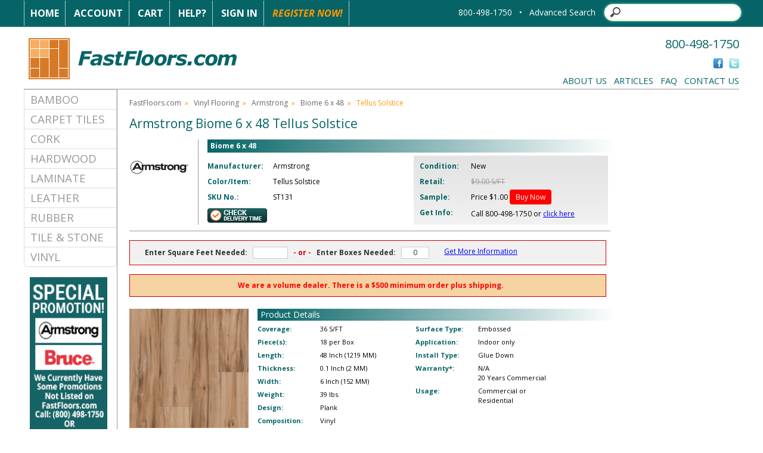

--- FILE ---
content_type: text/html
request_url: https://www.fastfloors.com/vinyl/armstrong/biome-6-x-48/tellus-solstice/
body_size: 10440
content:
<!DOCTYPE html PUBLIC "-//W3C//DTD XHTML 1.0 Transitional//EN" "http://www.w3.org/TR/xhtml1/DTD/xhtml1-transitional.dtd">
<html xmlns="http://www.w3.org/1999/xhtml">
<head>

<!-- Google Tag Manager -->
<script>(function(w,d,s,l,i){w[l]=w[l]||[];w[l].push({'gtm.start':
new Date().getTime(),event:'gtm.js'});var f=d.getElementsByTagName(s)[0],
j=d.createElement(s),dl=l!='dataLayer'?'&l='+l:'';j.async=true;j.src=
'https://www.googletagmanager.com/gtm.js?id='+i+dl;f.parentNode.insertBefore(j,f);
})(window,document,'script','dataLayer','GTM-5FVN5KB');</script>
<!-- End Google Tag Manager -->

<meta http-equiv="Content-Type" content="text/html; charset=utf-8" />
<meta name="description" content="Find superior quality Armstrong Vinyl Flooring like Biome 6 x 48 Tellus Solstice at FastFloors.com." />
<meta name="keywords" content="Floors,Flooring,Armstrong,Vinyl Flooring,Biome 6 x 48,Tellus Solstice" />

    <meta name="robots" content="INDEX,FOLLOW" />

<meta http-equiv="Content-Type" content="text/html; charset=iso-8859-1" />

<link rel="stylesheet" type="text/css" href="https://www.fastfloors.com/css/fbMain.css" />
<!--[if IE]> 
<link rel="stylesheet" type="text/css" href="https://www.fastfloors.com/css/ieFix.css" />
<![endif]--> 
<!--[if lte IE 7]> 
<link rel="stylesheet" type="text/css" href="https://www.fastfloors.com/css/ie7Fix.css" />
<![endif]-->
<link rel="stylesheet" type="text/css" href="https://www.fastfloors.com/css/jscal.css" />
<link rel="stylesheet" type="text/css" href="/css/thickbox.css" />
<link rel="alternate" media="print" href="/vinyl/armstrong/biome-6-x-48/tellus-solstice/index.asp?PRINT=1"/>
<script type="text/javascript" src="https://www.fastfloors.com/js/common.js"></script>
<script type="text/javascript" src="https://www.fastfloors.com/js/calendar.js"></script>
<script language="javascript" type="text/javascript" src="https://code.jquery.com/jquery-3.6.0.min.js"></script>
<script language="javascript" type="text/javascript" src="https://code.jquery.com/jquery-migrate-1.2.1.min.js"></script>
<script type="text/javascript" src="https://www.fastfloors.com/js/thickbox.js"></script>
<script type="text/javascript" src="https://www.fastfloors.com/js/mm-preload.js"></script>
   
<link rel="stylesheet" href="https://cdnjs.cloudflare.com/ajax/libs/font-awesome/4.6.1/css/font-awesome.min.css" />
   
       <!-- Latest compiled and minified CSS -->
<link rel="stylesheet" href="https://cdnjs.cloudflare.com/ajax/libs/twitter-bootstrap/3.4.0/css/bootstrap.min.css" />

<!-- Latest compiled and minified JavaScript -->
<script src="https://cdnjs.cloudflare.com/ajax/libs/twitter-bootstrap/3.4.0/js/bootstrap.min.js"></script>

 <!-- Google Analytics -->
<script>
window.ga=window.ga||function(){(ga.q=ga.q||[]).push(arguments)};ga.l=+new Date;
ga('create', 'UA-7429439-1', 'auto');
ga('require', 'ecommerce');
ga('send', 'pageview', location.pathname);


     
</script>
<script src='https://www.google-analytics.com/analytics.js'></script>
<!-- End Google Analytics -->

    
 <!-- Bing Analytics -->
    <script>(function(w,d,t,r,u){var f,n,i;w[u]=w[u]||[],f=function(){var o={ti:"5213562"};o.q=w[u],w[u]=new UET(o),w[u].push("pageLoad")},n=d.createElement(t),n.src=r,n.async=1,n.onload=n.onreadystatechange=function(){var s=this.readyState;s&&s!=="loaded"&&s!=="complete"||(f(),n.onload=n.onreadystatechange=null)},i=d.getElementsByTagName(t)[0],i.parentNode.insertBefore(n,i)})(window,document,"script","//bat.bing.com/bat.js","uetq");</script><noscript><img src="//bat.bing.com/action/0?ti=5213562&Ver=2" height="0" width="0" style="display:none; visibility: hidden;" /></noscript>
 
    <!-- End Bing Analytics -->

<script type="text/javascript">
    var Base64 = { _keyStr: "ABCDEFGHIJKLMNOPQRSTUVWXYZabcdefghijklmnopqrstuvwxyz0123456789+/=", encode: function (e) { var t = ""; var n, r, i, s, o, u, a; var f = 0; e = Base64._utf8_encode(e); while (f < e.length) { n = e.charCodeAt(f++); r = e.charCodeAt(f++); i = e.charCodeAt(f++); s = n >> 2; o = (n & 3) << 4 | r >> 4; u = (r & 15) << 2 | i >> 6; a = i & 63; if (isNaN(r)) { u = a = 64 } else if (isNaN(i)) { a = 64 } t = t + this._keyStr.charAt(s) + this._keyStr.charAt(o) + this._keyStr.charAt(u) + this._keyStr.charAt(a) } return t }, decode: function (e) { var t = ""; var n, r, i; var s, o, u, a; var f = 0; e = e.replace(/[^A-Za-z0-9\+\/\=]/g, ""); while (f < e.length) { s = this._keyStr.indexOf(e.charAt(f++)); o = this._keyStr.indexOf(e.charAt(f++)); u = this._keyStr.indexOf(e.charAt(f++)); a = this._keyStr.indexOf(e.charAt(f++)); n = s << 2 | o >> 4; r = (o & 15) << 4 | u >> 2; i = (u & 3) << 6 | a; t = t + String.fromCharCode(n); if (u != 64) { t = t + String.fromCharCode(r) } if (a != 64) { t = t + String.fromCharCode(i) } } t = Base64._utf8_decode(t); return t }, _utf8_encode: function (e) { e = e.replace(/\r\n/g, "\n"); var t = ""; for (var n = 0; n < e.length; n++) { var r = e.charCodeAt(n); if (r < 128) { t += String.fromCharCode(r) } else if (r > 127 && r < 2048) { t += String.fromCharCode(r >> 6 | 192); t += String.fromCharCode(r & 63 | 128) } else { t += String.fromCharCode(r >> 12 | 224); t += String.fromCharCode(r >> 6 & 63 | 128); t += String.fromCharCode(r & 63 | 128) } } return t }, _utf8_decode: function (e) { var t = ""; var n = 0; var r = c1 = c2 = 0; while (n < e.length) { r = e.charCodeAt(n); if (r < 128) { t += String.fromCharCode(r); n++ } else if (r > 191 && r < 224) { c2 = e.charCodeAt(n + 1); t += String.fromCharCode((r & 31) << 6 | c2 & 63); n += 2 } else { c2 = e.charCodeAt(n + 1); c3 = e.charCodeAt(n + 2); t += String.fromCharCode((r & 15) << 12 | (c2 & 63) << 6 | c3 & 63); n += 3 } } return t } }

</script>

<link rel="SHORTCUT ICON" href="https://www.fastfloors.com/favicon.ico" />
<title>Armstrong Biome 6 x 48 Tellus Solstice</title>

    <meta xmlns:og="http://opengraphprotocol.org/schema/" property="og:title" content="Armstrong Biome 6 x 48 Tellus Solstice "><meta xmlns:og="http://opengraphprotocol.org/schema/" property="og:type" content="fastfloors:product"><meta xmlns:og="http://opengraphprotocol.org/schema/" property="og:url" content="/vinyl/armstrong/biome-6-x-48/tellus-solstice/index.asp"><meta xmlns:og="http://opengraphprotocol.org/schema/" property="og:image" content="https://www.fastfloors.com/media/catalog/Vinyl_Floors/Armstrong_Commercial/Biome_6_x_48/Tellus_Solstice.jpg"><meta xmlns:og="http://opengraphprotocol.org/schema/" property="og:description" content="Armstrong Biome 6 x 48 Tellus Solstice "><meta xmlns:og="http://opengraphprotocol.org/schema/" property="og:site_name" content="FastFloors"><meta xmlns:og="http://opengraphprotocol.org/schema/" property="og:brand" content="Armstrong"><meta xmlns:og="http://opengraphprotocol.org/schema/" property="og:upc" content="ST131"><meta xmlns:og="http://opengraphprotocol.org/schema/" property="og:price:amount" content="1"><meta xmlns:og="http://opengraphprotocol.org/schema/" property="og:price:currency" content="USD">
</head>

<body>
<!-- Google Tag Manager (noscript) -->
<noscript><iframe src="https://www.googletagmanager.com/ns.html?id=GTM-5FVN5KB"
height="0" width="0" style="display:none;visibility:hidden"></iframe></noscript>
<!-- End Google Tag Manager (noscript) -->

<!--  Clickcease.com tracking-->
<!-- <script type='text/javascript'>var script = document.createElement('script');
script.async = true; script.type = 'text/javascript';
var target = 'https://www.clickcease.com/monitor/stat.js';
script.src = target;var elem = document.head;elem.appendChild(script);
</script>
<noscript>
<a href='https://www.clickcease.com' rel='nofollow'><img src='https://monitor.clickcease.com/stats/stats.aspx' alt='ClickCease'/></a>
</noscript> -->
<!--  Clickcease.com tracking-->

<div id="jscal"></div>

<div id="blueHeaderWrap">

	<div id="blueHeaderBar" style="margin:auto;">
	
		<div id="blueHeaderNav">
			<a href="https://www.fastfloors.com/" class="bhnWhite">Home</a>
		
			<a href="https://www.fastfloors.com/customer-profile" class="bhnWhite">Account</a>
			<a href="https://www.fastfloors.com/cart.asp" class="bhnWhite">Cart</a>
			<a href="/faqs" class="bhnWhite">Help?</a>
            
			<a href="https://www.fastfloors.com/_library/common/register.asp?link=login&rtnDir=vinyl/armstrong/biome-6-x-48/tellus-solstice&rtnPage=index.asp&rtnQstr=&KeepThis=true&TB_iframe=true&height=200&width=350" class="bhnWhite thickbox">Sign In</a>

			<a href="https://www.fastfloors.com/_library/common/register.asp?regsource=100&rtnDir=vinyl/armstrong/biome-6-x-48/tellus-solstice&rtnPage=index.asp&rtnQstr=&KeepThis=true&TB_iframe=true&height=400&width=350" class="bhnOrange thickbox">Register Now!</a>

		</div>
		
	<!--	<div id="blueHeaderPhone">800-498-1750Search</div>-->
		
 

		<div id="blueHeaderSearch">
             <div style="display: inline-block; color:#fff">  800-498-1750 &nbsp; &bull;</div>  &nbsp;
                  <div style="display: inline-block;"> 
			<div id="frmSearch" >
                <div style="display: inline-block; padding-right:10px"><a href="/IntelliSearch.asp">Advanced Search</a></div>
		<div style="display: inline-block;"><div id="frmSearchButton" style="display: inline-block; cursor:pointer;  position:absolute; z-index:10000; width:25px; top:9px; margin-left:5px; height:25px; background-color:transparent"></div><input id="frmSearchTxt" type="search"></div>
			<!--	<input type="image" src="https://www.fastfloors.com/img/magnifyGlass.png" style="height:18px; width:18px" />-->
			</div>
                      <script type="text/javascript">
                       
                          $(document).ready(function () {
                          
                              $("#frmSearchButton").unbind().click(function () {
                                  var headerSearchURL = "query=" + $("#frmSearchTxt").val() + "&getRankingInfo=0&facets=*&page=0&attributesToRetrieve=*&hitsPerPage=20&facetFilters=%5B%5D&numericFilters=%5B%5D";
                                  window.location.href = "/IntelliSearch.asp?" + Base64.encode(encodeURIComponent(headerSearchURL));
                              })

                              $("#frmSearchTxt").unbind().keydown(function(e){
                                  if (e.keyCode === 13) {
                                      var headerSearchURL = "query=" + $("#frmSearchTxt").val() + "&getRankingInfo=0&facets=*&page=0&attributesToRetrieve=*&hitsPerPage=20&facetFilters=%5B%5D&numericFilters=%5B%5D";
                                      window.location.href = "/IntelliSearch.asp?" + Base64.encode(encodeURIComponent(headerSearchURL));
                                  }
                              })
                          });

                      </script>
		</div>
</div>
	</div>

</div>

<div id="mainWrapper" style="margin:auto;">

	<div id="mainHeader" style="height: 150px;">

		<div id="logo">
    <a href="https://www.fastfloors.com/"><img src="https://www.fastfloors.com/img/fastfloors_logo.png"  border="0" /></a>
		</div>

		<div id="phone">800-498-1750</div>

		<div id="social">
			<a href="http://www.facebook.com/FastFloors" target="_blank"><img src="https://www.fastfloors.com/img/social/Facebook_Icon.gif" height="17" width="17" border="0" alt="friend us on facebook" /></a>
			<a href="http://twitter.com/FastFloors" target="_blank"><img src="https://www.fastfloors.com/img/social/Twitter_Icon.gif" height="17" width="17" border="0" alt="follow us on twitter" /></a> 
		</div>

		<div id="mainHeaderNav"> 
			<a href="/flooring-library/hidden/about/about-fastfloors">About Us</a>&nbsp;&nbsp;
			<a href="/flooring-library">Articles</a>&nbsp;&nbsp;
			<a href="/faqs">FAQ</a>&nbsp;&nbsp;
			<a href="/contact.asp">Contact Us</a>
		</div>

	</div>

 

	<div id="sideBarWrap" >

		<div id="mainNav">
<!--<ul id="leftNav">
  <li><a href="/bamboo">Bamboo</a></li>
    <li><a href="/carpet">Carpet Tiles</a></li>
    <li><a href="/cork">Cork</a></li>
    <li><a href="/hardwood">Hardwood</a></li>
    <li><a href="/laminate">Laminate</a></li>
    <li><a href="/leather">Leather</a></li>
    <li><a href="/rubber">Rubber</a></li>
    <li><a href="/tile">Tile &amp; Stone</a></li>
    <li><a href="/vinyl">Vinyl</a></li>
</ul>-->

<style>
    .catList {

    }

    .catList a{
        vertical-align: middle !important; 
           color: #999999 !important; 
        text-decoration:none !important; 
        font-size:14pt !important; 
            text-transform: uppercase;
        
    }

    .catList a:hover {
            color: #FF9900 !important;
    }

   .catList .list-group-item:first-child {
    border-top-left-radius: 0px !important;
    border-top-right-radius: 0px !important;
}

      .catList .list-group-item:last-child {
    border-top-left-radius: 0px !important;
    border-top-right-radius: 0px !important;
}


.catList .list-group-item {
    position: relative;
    display: block;
    padding: 3px 10px;
    margin-bottom: -1px;
    background-color: #fff;
    border: 1px solid #ddd;
}
</style>

<ul class="list-group catList" >
 
      <li class="list-group-item" ><a style="" href="/bamboo">Bamboo</a></li>
    <li class="list-group-item"><a href="/carpet">Carpet Tiles</a></li>
    <li class="list-group-item"><a href="/cork">Cork</a></li>
    <li class="list-group-item"><a href="/hardwood">Hardwood</a></li>
    <li class="list-group-item"><a href="/laminate">Laminate</a></li>
    <li class="list-group-item"><a href="/leather">Leather</a></li>
    <li class="list-group-item"><a href="/rubber">Rubber</a></li>
    <li class="list-group-item"><a href="/tile">Tile &amp; Stone</a></li>
    <li class="list-group-item"><a href="/vinyl">Vinyl</a></li>
</ul>

		</div>
	
<!-- new sCouponCode -->
        <!--<div id="sbCoupon">
            <p>EXTRA SAVINGS!<br />
            USE CODE<br />
            <span></span><br />
            AT CHECKOUT.
            <hr />
            OFFER EXPIRES<br />
            <span>12/30/1899</span></p> 
        </div>-->

		<div id="sbPromo">
        <!--    <a href="#"><img src="https://www.fastfloors.com/img/leftPromo/.jpg" height="300" width="150" border="0" /></a>-->
              <center><a href="#"><img src="/img/banner-b-vert.gif" height="300" width="130" border="0" /></a></center> 
        </div>

		<div class="sbRegister">
		 <center>	<p><a class="thickbox" href="https://www.fastfloors.com/_library/common/register.asp?regsource=100&rtnDir=vinyl/armstrong/biome-6-x-48/tellus-solstice&rtnPage=index.asp&rtnQstr=&KeepThis=true&TB_iframe=true&height=400&width=350"><img src="/img/home/sign_up_home.png" alt="Receive Special Offers" /></a></p></center> 
			<br />
		</div>


        <div class="sbPriceMatch">
			 <center><p><a class="thickbox" href="/lowprice.asp?KeepThis=true&TB_iframe=true&height=400&width=350"><img src="/img/sb_lowest_price.png" alt="Lowest Price Policy" /></a></p></center> 
			<br />
		</div>

	</div>


<script language="javascript" type="text/javascript">
function jsCalcBox(sft) {
  var qty = Math.ceil(jsCleanNum(sft) / 36);
  document.getElementById('prodqty').value = qty;
  document.cookie = 'ProdQty=' + qty + '; path=/';
}
function jsCalcSFT(qty) {
  var coverage = doRound((36 * jsCleanNum(qty)),2);
  document.getElementById('prodSFT').value = coverage;
  document.cookie = 'ProdQty=' + qty + '; path=/';
}
</script>

<!--GA4 BEGIN-->
<script language="javascript" type="text/javascript">
var _prdItem = {
item_name: 'Armstrong Biome 6 x 48 Tellus Solstice',
item_id: '521354',
price: '3.6',
item_brand: 'Armstrong',
item_category: 'Flooring',
item_category2: 'Vinyl Flooring',
item_list_name: 'Product Details',
item_list_id: 'ST131',
index: 1,
quantity: 1
};  
window.dataLayer = window.dataLayer || [];
dataLayer.push({
'event': 'view_item',
'ecommerce': {
'items': [JSON.stringify(_prdItem)]
}});

function GA4addtocart(){
//window.dataLayer = window.dataLayer || [];
_prdItem.quantity  = document.getElementById("prodqty").value;
//alert('Event triggered\nQty = ' + _prdItem.quantity);  
dataLayer.push({
'event': 'add_to_cart',
'ecommerce': {
'items': [JSON.stringify(_prdItem)]
}
});
return true;
}
</script>
<!--GA4 END-->

<div itemscope itemtype="http://schema.org/Product">
  <div itemprop="brand" itemtype="https://schema.org/Brand" itemscope>
    <meta itemprop="name" content="Armstrong" />
  </div>
  
<div id="mainContentAreaWrap">

  <div id="breadCrumb">
    <a href="/">FastFloors.com</a>&nbsp;&nbsp;&raquo;&nbsp;&nbsp;
    <a href="/vinyl"><span itemprop="category" content="Hardware > Flooring > Vinyl Flooring">Vinyl Flooring</span></a>&nbsp;&nbsp;&raquo;&nbsp;&nbsp;
    <a href="/vinyl/armstrong"><span>Armstrong</span></a>&nbsp;&nbsp;&raquo;&nbsp;&nbsp;
    <a href="/vinyl/armstrong/biome-6-x-48">Biome 6 x 48</a>&nbsp;&nbsp;&raquo;&nbsp;&nbsp;
    <span itemprop="name">Tellus Solstice</span>
  </div>

  <div id="manufactureName">
    <h1>Armstrong Biome 6 x 48 Tellus Solstice</h1>
  </div>

  <div id="productDescriptionWrap">

    <div id="logoWrapper">
      <div id="productDescriptionLogo"> <img src="/media/logos/armstrong.jpg" width="100" height="100" border="0" alt="Armstrong" /> </div>
    </div>

    <div id="productDescription" itemprop="offers" itemscope itemtype="http://schema.org/Offer">
      <meta itemprop="priceValidUntil" content="2026-01-17" />
      <div id="seriesName">Biome 6 x 48</div>

      <div class="productMainSpecBlock">

        <div class="productSpecLabel specLabel-4">Manufacturer:</div>
        <div class="productSpec spec-4">Armstrong&nbsp;</div>
        <div class="productSpecLabel specLabel-4">Color/Item:</div>
        <div class="productSpec spec-4">Tellus Solstice&nbsp;</div>
        <div class="productSpecLabel specLabel-4">SKU No.:</div>
        <div class="productSpec spec-4"><span itemprop="mpn" content="ST131">ST131</span>&nbsp;</div>
        <div class="productSpec spec-4" style="display:none"><span itemprop="sku" content="ST131">ST131</span>&nbsp;</div>

        <div id="check_stock">
          <a class="thickbox" href="https://www.fastfloors.com/_library/common/register.asp?regsource=117&link=checkstock&rtnDir=vinyl/armstrong/biome-6-x-48/tellus-solstice&rtnPage=index.asp&rtnQstr=&KeepThis=true&TB_iframe=true&height=400&width=350">
            <img src="/img/cart/check_delivery.png" width="100" height="25" border="0" />
          </a>
        </div>

      </div>

      <div class="productMainSpecBlockPrice">
         <!--#1440-->
         <meta itemprop="availability" content="InStock" />
         <!-- <div class="productSpecLabel specLabel-5r">Availability:</div>
         <div class="productSpec spec-5"><span itemprop="availability" content="InStock">In Stock</span></div> -->
        <div class="productSpecLabel specLabel-5r">Condition:</div>
        <div class="productSpec spec-5"><span itemtype="http://schema.org/OfferItemCondition" content="http://schema.org/NewCondition" itemprop="itemCondition">New</span></div>

        <div class="productSpecLabel specLabel-5r">Retail:</div>
        <div class="productSpec spec-5"><span class="strikeThrough">$9.00 S/FT</span>&nbsp;</div>
        
        <div class="productSpecLabel specLabel-5r">Sample:</div>
        <div class="productSpec spec-5">
Price $<span itemprop="price">1.00</span>
          <a href="https://www.fastfloors.com/samples.asp?p=521354" style="text-decoration: none;">
            <!-- <img src="/media/common/buy_sample.png" /> -->
            <span style="background-color: red;
            padding: 4px 10px 4px 10px;
            color: #fff;
            text-decoration: none;
            border-radius: 4px;">Buy Now</span>
          </a>
        </div>

        <div class="productSpecLabel specLabel-5r">Get Info:</div>
        <div id="finalPrice" class="productSpec spec-5">
          <span itemprop="priceCurrency" content="USD"></span>
          <span itemprop="price" content="" style="font-size: 12px; font-style: normal;">Call 800-498-1750 or <a class="thickbox" style="color:blue;text-decoration:underline;" href="/_library/common/register.asp?regsource=118&link=vip&rtnDir=vinyl/armstrong/biome-6-x-48/tellus-solstice&rtnPage=index.asp&rtnQstr=&KeepThis=true&TB_iframe=true&height=400&width=350">click here</a></span>&nbsp;

        </div>
      </div>
    </div>

    <div id="horizDividerBar"></div>

  </div>


  <div align="center" style="width: 800px; padding: 10px 5px 10px 15px; border: 1px solid #cc0000; margin: 15px 0 10px 0; background-color: #F1F1F1">

    <div style="float: left; margin-left: 10px">

      <span style="font-weight: bold">Enter Square Feet Needed:&nbsp;&nbsp;</span>
      <input id="prodSFT" class="content" size="7" style="border: 1px solid #ccc; text-align: center;" onfocus="this.select();" onblur="javascript:this.value = jsCleanNum(this.value);jsCalcBox(this.value);" />
      <span style="font-weight: bold; color: #cc0000">&nbsp;&nbsp;- or -&nbsp;&nbsp;</span>

      <span style="font-weight: bold">Enter
Boxes
      Needed:&nbsp;&nbsp;</span>
      <input value="0" id="prodqty" class="content" size="5" style="border: 1px solid #ccc; text-align: center;" onfocus="this.select();" onblur="javascript:this.value = Math.ceil(jsCleanNum(this.value));jsCalcSFT(this.value);" />
    </div>


    <div style="float: left; margin-left: 25px;"> <a href="/cart/quote.asp?productlineid=62917&productid=521354" onclick="GA4addtocart()"> 
      <!-- <img src="/img/ff-getproductquote.png" border="0" alt="Add to Quote" /> -->
      <!-- <span style="background-color:rgb(14, 187, 129);
      padding: 4px 10px 4px 10px;
      color: #fff;
      text-decoration: none;
      border-radius: 4px;"> -->
      <span style="color: blue;text-decoration: underline;">Get More Information</span>
    <!-- </span> -->
     </a> </div>

    <div style="clear: both"></div>

  </div>

<!--#1440-->
<div align="center" style="width: 800px;padding: 10px 5px 10px 15px;border: 1px solid #cc0000;margin: 15px 0 10px 0;background-color: #f5d3a3;color: red;font-weight: 700;">We are a volume dealer. There is a $500 minimum order plus shipping.</div>
<div id="productMainImage">
    <p>
        <a class="thickbox" href="/image.asp?img=%2Fmedia%2Fcatalog%2FVinyl%5FFloors%2FArmstrong%5FCommercial%2FBiome%5F6%5Fx%5F48%2FTellus%5FSolstice%2Ejpg&KeepThis=true&TB_iframe=true&height=425&width=410">
            <img itemprop="image" src="/media/catalog/Vinyl_Floors/Armstrong_Commercial/Biome_6_x_48/Tellus_Solstice.jpg" height="200" width="200" border="0" alt="Biome 6 x 48 Tellus Solstice" />
            <br />Click on image to enlarge
        </a>
    </p>
  </div>

  <div id="productDetailWrap">

    <div id="productDetailHead">Product Details</div>

    <div class="productDetailBlock">
      <div class="productDetailSpecLabel specLabel-6">Coverage:</div>
      <div class="productDetailSpec spec-6">36 S/FT</div>

      <div class="productDetailSpecLabel specLabel-6">Piece(s):</div>
      <div class="productDetailSpec spec-6">18 per Box</div>

      <div class="productDetailSpecLabel specLabel-6">Length:</div>
      <div class="productDetailSpec spec-6">48 Inch (1219 MM)</div>

      <div class="productDetailSpecLabel specLabel-6">Thickness:</div>
      <div class="productDetailSpec spec-6">0.1 Inch (2 MM)</div>

      <div class="productDetailSpecLabel specLabel-6">Width:</div>
      <div class="productDetailSpec spec-6">6 Inch (152 MM)</div>

      <div class="productDetailSpecLabel specLabel-6">Weight:</div>
      <div class="productDetailSpec spec-6">39 lbs.</div>

      <div class="productDetailSpecLabel specLabel-6">Design:</div>
      <div class="productDetailSpec spec-6">Plank</div>

      <div class="productDetailSpecLabel specLabel-6">Composition:</div>
      <div class="productDetailSpec spec-6">Vinyl</div>


    </div>

    <!--productDetailBlock-->
    <div class="productDetailBlock">

      <div class="productDetailSpecLabel specLabel-6">Surface Type:</div>
      <div class="productDetailSpec spec-6">Embossed</div>

      <div class="productDetailSpecLabel specLabel-6">Application:</div>
      <div class="productDetailSpec spec-6">
Indoor only
      </div>

      <div class="productDetailSpecLabel specLabel-6">Install Type:</div>
      <div class="productDetailSpec spec-6">Glue Down</div>

        <div class="productDetailSpecLabel specLabel-6">Warranty*:</div>
        <div class="productDetailSpec spec-6">N/A <br />20 Years Commercial&nbsp;</div>
        <div class="productDetailSpecLabel specLabel-6">Usage:</div>
        <div class="productDetailSpec spec-6">Commercial&nbsp;or<br />Residential&nbsp;</div>
      <div class="productDetailSpecLabel specLabel-6"></div>
      <div class="productDetailSpec spec-6"></div>
    </div>

  </div>

  <div id="productIconBar">

    <div class="productIconBarBoxes priceMatchIcon"><a class="thickbox" href="/lowprice.asp?KeepThis=true&TB_iframe=true&height=400&width=350">Lowest Price Policy</a></div>

  </div>


  <div id="productAccessoryContainer">

    <div id="productAccessoryHead"> Available Accessories</div>

    <div id="productAccessoriesBarBoxes"> <a href="/cart/quote.asp?productlineid=62917&productid=521354" onclick="GA4addtocart()"> <img alt="Multi_Purpose Trim 94" src="/media/catalog/accessories/Universal_Multi_Purpose.jpg" width="100" height="100" style="background-color: #fff;" /> </a> <br />
      <span class="spec-5">Multi_Purpose Trim 94</span>&nbsp; </div>

    <div id="productAccessoriesBarBoxes"> <a href="/cart/quote.asp?productlineid=62917&productid=521354" onclick="GA4addtocart()"> <img alt="Overlap Stairnose 94" src="/media/catalog/accessories/Universal_Overlap_Stairnose.jpg" width="100" height="100" style="background-color: #fff;" /> </a> <br />
      <span class="spec-5">Overlap Stairnose 94</span>&nbsp; </div>

    <div id="productAccessoriesBarBoxes"> <a href="/cart/quote.asp?productlineid=62917&productid=521354" onclick="GA4addtocart()"> <img alt="S-315 Adhesive Roll Strong - 4 Gallon" src="/media/catalog/accessories/Armstrong_Adhesive_310.jpg" width="100" height="100" style="background-color: #fff;" /> </a> <br />
      <span class="spec-5">S-315 Adhesive Roll Strong - 4 Gallon</span>&nbsp; </div>

    <div id="productAccessoriesBarBoxes"> <a href="/cart/quote.asp?productlineid=62917&productid=521354" onclick="GA4addtocart()"> <img alt="S-995 Adhesive 1-Gallon" src="/media/catalog/accessories/Glue_Pail.jpg" width="100" height="100" style="background-color: #fff;" /> </a> <br />
      <span class="spec-5">S-995 Adhesive 1-Gallon</span>&nbsp; </div>

    <div id="productAccessoriesBarBoxes"> <a href="/cart/quote.asp?productlineid=62917&productid=521354" onclick="GA4addtocart()"> <img alt="S-995 Adhesive 4-Gallon" src="/media/catalog/accessories/Glue_Pail.jpg" width="100" height="100" style="background-color: #fff;" /> </a> <br />
      <span class="spec-5">S-995 Adhesive 4-Gallon</span>&nbsp; </div>

  </div>

</div> <!--mainContentAreaWrap-->

</div> <!-- data vocabulary -->

</div>


<div id="footerWrap" style="margin:auto;">

	<div id="footerNav">


        <div class="footerNavBox">
			<h4>Phone Order Accept</h4>
 <center> <a href="/accept"> <img src="/img/accept-order-button.png" /></a> </center>
		<!--	<ul>
				<li><a href="/bamboo">Bamboo Floors</a></li>
				<li><a href="/carpet">Carpet Tiles</a></li>
				<li><a href="/cork">Cork Floors</a></li>
				<li><a href="/hardwood">Hardwood Floors</a></li>
				<li><a href="/laminate">Laminate Floors</a></li>
				<li><a href="/rubber">Rubber Floors</a></li>
				<li><a href="/tile">Tile &amp; Stone</a></li>
				<li><a href="/vinyl">Vinyl Floors</a></li>
			</ul>-->
		</div>

        		<div class="footerNavBox">
			<h4>About FastFloors.com</h4>
			<ul>
				<li><a href="/flooring-library/hidden/about/about-fastfloors">Who is FastFloors.com</a></li>
			<!--	<li><a href="/articles/hardwood">Testimonials</a></li>-->
                <li><a href="/flooring-library/hidden/legal/legal-info">Legal Info</a></li>
				<li><a href="/flooring-library/hidden/privacy-policy/privacy-policy">Privacy Policy</a></li>
				<!-- <li><a href="/flooring-library/hidden/affiliate/become-an-affiliate">Become an Affiliate</a></li> -->
			</ul>
		</div>


          	<div class="footerNavBox">
			<h4>Resources &amp; Tools</h4>
			<ul>
				<li><a href="/flooring-library">Flooring &amp; Tile Articles</a></li>
				<li><a href="/calculators.asp">Calculators</a></li>
                <li><a href="/rebate">Rebate Center</a></li>
				<li><a href="/flooring-library/hidden/about/fastfloors-specials">Specials</a></li>
				<li><a href="/faqs">FAQ's</a></li>
		<!--		<li><a href="/sitemap">Sitemap</a></li> -->
			</ul>
		</div>

        <div class="footerNavBox">
			<h4>Customer Service</h4>
			<ul>
                <li><a href="/contact.asp">Contact Us</a></li>
				<li><a href="/flooring-library/hidden/shipping/shipping-delivery">Shipping Information</a></li>
			<!--	<li><a href="/payment">Payment Information</a></li>-->
				<li><a href="/flooring-library/hidden/order-processing/order-processing/">Order Process</a></li>
			<!--	<li><a href="/privacy">Pricing Information</a></li>-->
				<li><a href="/flooring-library/hidden/return-policy/return-policy">Returns</a></li>
			</ul>
		</div>

	</div>

	<div id="footerLogosWrap" style="text-align: center;">
		

		<div style="font-size:32px;color:#ffffff;display: inline-block;margin: 0 auto;">
			<div id="footerLogo">
				<span id="siteseal"><script async type="text/javascript" src="https://seal.godaddy.com/getSeal?sealID=y36MVCn13N7Xo4k8itRqZCqC8Lwaespp3a60oCvfory2ClAc963hVf"></script></span>
				   </div>
			<i class="fa fa-cc-visa" title="Visa"></i>
			<i class="fa fa-cc-mastercard" title="Mastercard"></i>
			<i class="fa fa-cc-amex" title="Amex"></i>
			<i class="fa fa-cc-discover" title="Discover"></i>
			<img src="https://www.fastfloors.com/img/bank-transfer-icon.png" alt="Bank Wire" style="margin-top:-9px;margin-left:-4px;" title="Bank Wire">
			<img src="https://www.fastfloors.com/img/check-by-phone.png" alt="Check by phone" style="margin-top:-9px;margin-left:-10px;" title="Check by phone">
		</div>

	</div>

	<div id="copyrightBar">&copy; 2026 FastFloors.com | All Rights Reserved.</div>

</div>


<form name="frmCustEnv" method="post" target="_parent">
    <input type="hidden" name="rtnCustomerID" value="0" />

    <input type="hidden" name="rtnCustomerName" value="" />
    <input type="hidden" name="rtnCustomerEnv" value="" />

    <input type="hidden" name="rtnDir" value="" />
    <input type="hidden" name="rtnPage" value="" />
    <input type="hidden" name="rtnQstr" value="" />
    <input type="hidden" name="rtnPop" value="" />
    <input type="hidden" name="rtnVersion" value="1" />
</form>
<script language="javascript">

    // new function that assumes force, is folder-agnostic, and disregards popups
    function doCustEnv2(nCustId, sCustName, nEnv, sEnv, sUrl) {
	
		var url = "https://" + sEnv + "/cart.asp?CustomerID=" + nCustId;
		location.href = url;
	
		// form variables
//        document.frmCustEnv.rtnCustomerID.value = nCustId;
//        document.frmCustEnv.rtnCustomerName.value = sCustName;
//        document.frmCustEnv.rtnCustomerEnv.value = nEnv;
//        document.frmCustEnv.rtnPage.value = sUrl;
//        document.frmCustEnv.rtnVersion.value = "2";

        // submit form
//        document.frmCustEnv.action = "https://" + sEnv + "/_library/CustEnv1.asp";
//        document.frmCustEnv.submit();
    }
</script>

<!--#256 Gclid capture-->
<script type="text/javascript" src="https://crm.zoho.com/crm/javascript/zcga.js"> </script>
</body>
</html>


--- FILE ---
content_type: application/javascript
request_url: https://www.fastfloors.com/js/common.js
body_size: 3860
content:
// ======================
// most common functions
// ======================

// redirect
function go(url) { document.location.href=url; }

// pop-up window
function pop(url, wname, w, h, s)
{
	var mb = (url.indexOf('XLS=1') != -1) ? 1 : 0;
	var sb = (s == 'yes' || s == '1') ? 'yes' : 'no';
	var https = (url.substring(0,5) == 'https') ? 'yes' : 'no';
	var features = '"toolbar=no,location=no,directories=no,menubar='+mb+',scrollbars='+sb+',resizable=yes,top=20,left=20,status='+https;
	if (h != '') { features += ',height='+h; }
	if (w != '') { features += ',width='+w; }
	features += '"';
	window.open(url, (wname != '') ? wname : 'pop'+window.name, features);
}
// pop-up window { previous name }
function jsPopUp(url, w, h, s) { pop(url, '', w, h, s); }


// ======================
// old functions
// ======================

//pop up window
function doPop(filename,w,h,s,r){
	var opts = "width=" + w + ",height=" + h + ",status=no,scrollbars=" + s + ",resizable=" + r + ",directories=no,location=no,menubar=no,toolbar=no,screenX=50,screenY=50,top=50,left=50";
	window.open(filename,"popWin",opts);
}

//pop up window
function doPop2(filename,winname,w,h,s,r){
	var opts = "width=" + w + ",height=" + h + ",status=no,scrollbars=" + s + ",resizable=" + r + ",directories=no,location=no,menubar=no,toolbar=no,screenX=65,screenY=65,top=65,left=65";
	window.open(filename,winname,opts);
}

//pop up window secure
function doPopSecure(filename,w,h,s,r){
	var opts = "width=" + w + ",height=" + h + ",status=yes,scrollbars=" + s + ",resizable=" + r + ",directories=no,location=no,menubar=no,toolbar=no,screenX=50,screenY=50,top=50,left=50";
	window.open(filename,"popWin",opts);
}

//round any remainders to X number of decimal places
function doRound(num,X) { return Math.round(num*Math.pow(10,X))/Math.pow(10,X); }

//round numeric to next integer
function doShowInt(x) { return Math.ceil(x); }

//format values to #.00 or #.#0, accordingly
function doShowMoney(num){
	var num = doRound(jsCleanNum(num),2);
	var amount = num.toString();
	var newdollars = '';
	if (amount.indexOf('.') != -1) { var dollars = amount.substring(0,amount.indexOf('.')); }
	else { var dollars = amount; }
	//places , for thousands & millions
	if (dollars.length > 3)
	{
		last = dollars.substring(dollars.length-3,dollars.length)
		rest = dollars.substring(0,dollars.length-3);
		if (rest.length > 3)
		{
			middle = rest.substring(rest.length-3,rest.length)
			if (rest.length > 3)
			{
				rest = rest.substring(0,rest.length-3)
				output = rest+','+middle+','+last;
			}
			else { output = middle+','+last; }
		}
		else { output = rest+','+last; }
		newdollars = output;
	}
	else { newdollars = dollars; }
	if (amount.indexOf('.') != -1){ var cents = amount.substring(amount.indexOf('.'),amount.length); }
	else { var cents='.00' }
	if (cents.length < 3)
	{
		if (cents.length == 2){cents=cents+'0';}
		else {cents=cents+'00';}
	}
 return newdollars+cents+'';
}

//format values to #.00, #.#0, or #.##0 accordingly
function doShowMoney3(x){
	var x = jsCleanNum(x);
	x = doRound(x,3);
	var str1 = x.toString();
	var str1length = str1.length;
	var str1index = str1.indexOf('.') + 1;
	if (str1index == 0){
	 return(str1 + '.00');
	}
	else{
		if (str1index == str1length - 1){ return(str1 + '00'); }
		else {
			if (str1index == str1length - 2){ return(str1 + '0'); }
			else{	if (str1index == str1length - 3){ return(str1); }
			}
		}
	}
}

function doStrReverse(string){
	var newstring = "";
	for (i=0; i<string.length; i++) { newstring = string.charAt(i) + newstring; }
 return (newstring);
}

// check for date
function isDate(value) {
	var d = Date.parse(value);
	return (d > 0);
} 

function jsTextAreaInsert(sFieldId, sValue) {
	// get element
	sField = document.getElementById(sFieldId);
	// ie
	if (document.selection) {
		sField.focus();
		sSelection = document.selection.createRange();
		sSelection.text = sValue;
	}
	// moz
	else if (sField.selectionStart || sField.selectionStart == '0') {
		// init variables
		var iStart = sField.selectionStart;
		var iEnd = sField.selectionEnd;
		var iScroll = sField.scrollTop;
		// insert text
		sField.value = sField.value.substring(0, iStart) + sValue + sField.value.substring(iEnd, sField.value.length);
		// reset indexes
		sField.selectionStart = sField.selectionEnd = iStart + sValue.length;
		sField.scrollTop = iScroll;
	}
	// default
	else { sField.value += sValue; }
	// select element
	sField.focus();
}

function jsCheckCookie()
{
	var tmpcookie = new Date();
	chkcookie = (tmpcookie.getTime() + '');
	document.cookie = "chkcookie=" + chkcookie + ";path=/";
	if (document.cookie.indexOf(chkcookie,0) < 0) { alert('You must have cookies enabled to perform this action.');return false; }
	else { return true; }
}

function jsCheckVisible(obj)
{
	element = document.getElementById(obj).style;
	if (element.display == 'none') { return false; }
	else { return true; }
}

function jsCleanNum(num)
{
	var newstring = "";
	string = num+'';
	for (i=0; i<string.length; i++) { if (!isNaN(string.charAt(i)) || string.charAt(i)=='.') newstring += string.charAt(i); }
	var result = parseFloat(newstring);
	if (!isNaN(result)) { return result; }
	else { return 0; }
}

// hide form element
function jsHideElement(obj)
{
	element = document.getElementById(obj).style;
	element.display = 'none';
}

// show form element
function jsShowElement(obj)
{
	element = document.getElementById(obj).style;
	if (document.getElementById(obj).tagName == 'TR')
	{
		if (navigator.appName != "Microsoft Internet Explorer") { element.display = 'table-row'; }
		else { element.display = ''; }
	}
	else { element.display = ''; }
}

// toggle form element
function jsToggleElement(obj)
{
	element = document.getElementById(obj).style;
	element.display == 'none' ? element.display = '' : element.display='none';
}

// clear element
function jsResetElement(obj)
{
	element = document.getElementById(obj);
	switch (element.type)
	{
		case "text":
		case "textarea":
		case "password":
			element.value = '';
			break;
			
		case "select-one":
			//element.selectedIndex = -1;
			element.selectedIndex = 0;
			break;
			
		case "checkbox":
		case "radio":
			// need to iterate thru all radio buttons/checkboxes
			break;
			
		default:
			break;
	}
}

function jsPNG() // correctly handle PNG transparency in Win IE 5.5 & 6.
{
	 var arVersion = navigator.appVersion.split("MSIE")
	 var version = parseFloat(arVersion[1])
	 if ((version >= 5.5) && (document.body.filters))
	 {
			for(var i=0; i<document.images.length; i++)
			{
				var img = document.images[i];
				var imgName = img.src.toUpperCase();
				if (imgName.substring(imgName.length-3, imgName.length) == "PNG")
				{
					var imgID = (img.id) ? "id='" + img.id + "' " : "";
					var imgClass = (img.className) ? "class='" + img.className + "' " : "";
					var imgTitle = (img.title) ? "title='" + img.title + "' " : "title='" + img.alt + "' ";
					var imgStyle = "display:inline-block;" + img.style.cssText;
					if (img.align == "left") imgStyle = "float:left;" + imgStyle;
					if (img.align == "right") imgStyle = "float:right;" + imgStyle;
					if (img.parentElement.href) imgStyle = "cursor:hand;" + imgStyle;
					var strNewHTML = "<span " + imgID + imgClass + imgTitle
						+ " style=\"" + "width:" + img.width + "px; height:" + img.height + "px;" + imgStyle + ";"
						+ "filter:progid:DXImageTransform.Microsoft.AlphaImageLoader"
						+ "(src=\'" + img.src + "\', sizingMethod='scale');\"></span>";
					img.outerHTML = strNewHTML;
					i--;
				}
			}
	 }
}
if (navigator.appName == 'Microsoft Internet Explorer'){ window.attachEvent("onload", jsPNG); }

function jsChangeCSS(theClass,element,value) {
	var selector = '';
	var cssRules = document.all?'rules':'cssRules';
	for (var i=0; i < document.styleSheets.length; i++)
	{
		for (var r = 0; r < document.styleSheets[i][cssRules].length; r++)
		{
			selector = document.styleSheets[i][cssRules][r].selectorText+'';
			selector = selector.toLowerCase();
			if (selector == theClass) { document.styleSheets[i][cssRules][r].style[element] = value; }
		}
	}
}

function jsGetQuerystring(key) {
	key = key.replace(/[\[]/,"\\\[").replace(/[\]]/,"\\\]");
	var regex = new RegExp("[\\?&]"+key+"=([^&#]*)");
	var qs = regex.exec(parent.document.location.href);
	if (qs == null) { return ''; }
	else { return qs[1]; }
}

//sales gui floater
function jsFloat(id, sx, sy)
{
	var ns = (navigator.appName.indexOf("Netscape") != -1);
	var px = document.layers ? "" : "px";

//used only for center-aligned screens
/*
	var winW = 0;
	var winH = 0;
	if (parseInt(navigator.appVersion)>3)
	{
		if (navigator.appName=="Netscape")
		{
			winW = window.innerWidth;
			winH = window.innerHeight;
		}
		if (navigator.appName.indexOf("Microsoft")!=-1)
		{
			winW = document.body.offsetWidth;
			winH = document.body.offsetHeight;
		}
	}

	sx = winW/2+sx;
*/

	var obj = document.getElementById ? document.getElementById(id) : document.all ? document.all[id] : document.layers[id];
	window[id + "_obj"] = obj;
	if (document.layers) obj.style = obj;
	obj.cx = obj.sx = sx;
	obj.cy = obj.sy = sy;
	obj.sP = function(x,y)
	{
		this.style.left = x+px;
		this.style.top = y+px;
	}
	obj.flt = function()
	{
		var pX, pY;
		pX = (this.sx >= 0) ? 0 : ns ? innerWidth : document.documentElement && document.documentElement.clientWidth ? document.documentElement.clientWidth : document.body.clientWidth;
		pY = ns ? pageYOffset : document.documentElement && document.documentElement.scrollTop ? document.documentElement.scrollTop : document.body.scrollTop;
		if ( this.sy <0 ) pY += ns ? innerHeight : document.documentElement && document.documentElement.clientHeight ? document.documentElement.clientHeight : document.body.clientHeight;
		this.cx += (pX + this.sx - this.cx)/4;
		this.cy += (pY + this.sy - this.cy)/4;
		this.sP(this.cx, this.cy);
		this.sP(this.cx, this.cy);
		setTimeout(this.id + "_obj.flt()", 40);
	}
 return obj;
}

function jsPopImage(pline,alias,pid){
	var url = "/catalog/popProductImage.asp?ProductLineID=" + pline + "&IsAlias=" + alias + "&ProductID=" + pid + "&BlurClose=1";
	jsPopUp(url);
}

function jsTrim(s) {
 s = s.replace(/(^\s*)|(\s*$)/gi,"");
 s = s.replace(/[ ]{2,}/gi," ");
 s = s.replace(/\n /,"\n");
 return s;
}

// ported from _library/functions.asp :: urlRewrite(sUrl)
function jsRewriteUrl(sInput) {
    // local variables
    sTemp = sInput.toLowerCase();

    // replace space and slash with dash
    sTemp = sTemp.replace(/[ \/]/g, '-');

    // allow alpha-numeric and dash only
    sTemp = sTemp.replace(/[^-a-z0-9]/g, '');

    // replace multiple dashes
    while (sTemp.indexOf('--') > 0) {
        sTemp = sTemp.replace('--', '-');
    }

    // return
    return sTemp;
}

function jsFreightUI(brandId, seriesId, productId, quoteId, zipCode, shipWeight) {
  var tmpUrl = '/_library/common/FreightUI.asp?height=600&width=800';
  if (brandId > 0)
    tmpUrl += '&Brand=' + brandId;
  if (seriesId > 0)
    tmpUrl += '&Series=' + seriesId;
  if (productId > 0)
    tmpUrl += '&Item=' + productId;
  if (quoteId > 0)
    tmpUrl += '&Quote=' + quoteId;
  if (zipCode != '')
    tmpUrl += '&ShipTo=' + zipCode;
  if (shipWeight > 0)
    tmpUrl += '&Weight=' + shipWeight;
  tb_show('Shipping Quote', tmpUrl, 'null');
}
